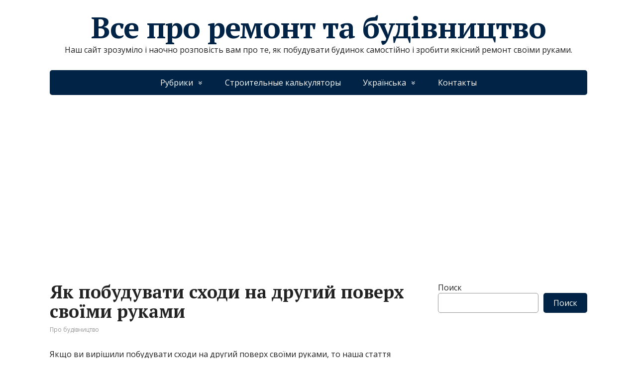

--- FILE ---
content_type: text/html; charset=utf-8
request_url: https://www.google.com/recaptcha/api2/aframe
body_size: 266
content:
<!DOCTYPE HTML><html><head><meta http-equiv="content-type" content="text/html; charset=UTF-8"></head><body><script nonce="E7m0VL54I38iJR1w-5ddsw">/** Anti-fraud and anti-abuse applications only. See google.com/recaptcha */ try{var clients={'sodar':'https://pagead2.googlesyndication.com/pagead/sodar?'};window.addEventListener("message",function(a){try{if(a.source===window.parent){var b=JSON.parse(a.data);var c=clients[b['id']];if(c){var d=document.createElement('img');d.src=c+b['params']+'&rc='+(localStorage.getItem("rc::a")?sessionStorage.getItem("rc::b"):"");window.document.body.appendChild(d);sessionStorage.setItem("rc::e",parseInt(sessionStorage.getItem("rc::e")||0)+1);localStorage.setItem("rc::h",'1769023259410');}}}catch(b){}});window.parent.postMessage("_grecaptcha_ready", "*");}catch(b){}</script></body></html>

--- FILE ---
content_type: application/javascript; charset=utf-8
request_url: https://fundingchoicesmessages.google.com/f/AGSKWxX1207A8wBWC_f7UXd-HMo760uDcAoQxWOvFBqmQwO5iywGUi_TrrpnL8Mmc3gwc9pjUlseWJBLYxCk2qW8GTjVuhkxSuKt7NYaT8mY3dsAvEodLFrlrB0Ts943-zakCGoziexRTlUnOvGvp03i01JcM9Og_A5JTS_wB7R8Z0hgQ9lIme0Ew_Mi1JrR/_/ads_patron._hosting_ad.?advert_key=/bannerads-/spcjs_min.
body_size: -1290
content:
window['de5e9d83-8a1f-40dc-834e-73064d544b4b'] = true;